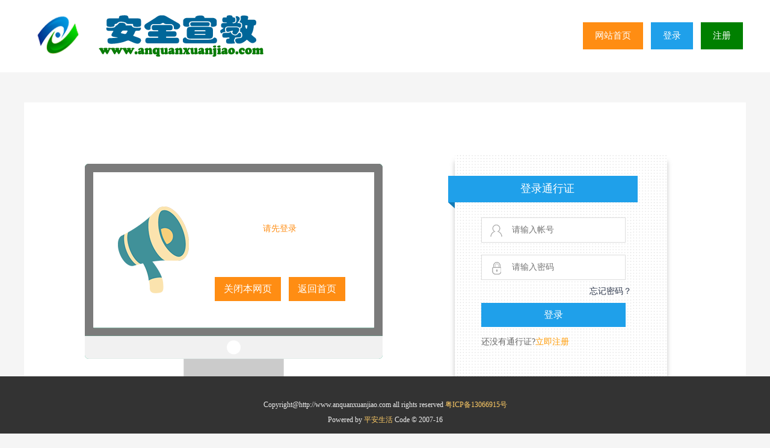

--- FILE ---
content_type: text/html; charset=gb2312
request_url: http://www.anquanxuanjiao.com/do/job.php?job=collect&fid=3&id=906
body_size: 1630
content:
<!DOCTYPE html PUBLIC "-//W3C//DTD XHTML 1.0 Transitional//EN" "http://www.w3.org/TR/xhtml1/DTD/xhtml1-transitional.dtd">
<html xmlns="http://www.w3.org/1999/xhtml">
<!--
-->
<head>
<link rel="stylesheet" type="text/css" href="http://www.anquanxuanjiao.com/images/others/showerr.css">
<title>平安生活 www.anquanxuanjiao.command</title>
<meta http-equiv="X-UA-Compatible" content="IE=8"><!-- 强制ie8,for 360 -->
<script type="text/javascript" src="http://www.anquanxuanjiao.com/images/default/jquery-1.2.6.min.js"></script>
<meta http-equiv="Content-Type" content="text/html; charset=gb2312">
</head>
<body>
<div class="TopContainer">
	<div class="TopBox">
		<div class="logo"><a href="http://www.anquanxuanjiao.com"><img src="http://www.anquanxuanjiao.com/images/others/logo.png" /></a></div>
		<div class="MoreAct">
			<a href="http://www.anquanxuanjiao.com/" class="home">网站首页</a>
			<a href="http://www.anquanxuanjiao.com/do/login.php" class='login'>登录</a> <a href="http://www.anquanxuanjiao.com/do/reg.php" class='reg'>注册</a>
		</div>
	</div>
</div>
<div class="MainContainer">
	<div class="MainBox">
		<div class="LeftBox">
			<div class="showerrBox">
				<ul class="incont">
					<ol class="cont">
						<div class="showerrMsg">
							<div class="MsgBox">请先登录</div>
						</div>
					</ol>
					<li class="butter">
<SCRIPT LANGUAGE="JavaScript">
<!--
if(document.referrer==''&&window.self==window.top){
	document.write('<span onclick="window.self.close();">关闭本网页</span> <span onclick="top.location.href=\'http://www.anquanxuanjiao.com/\';">返回首页</span>');
}else{
	var num=0;
	document.write('<span onclick="history.back(-1);if(num>0)top.location.href=\'\';num++;">点击返回</span>');
}
//-->
</SCRIPT>
					</li>
				</ul>
			</div> 
		</div>
		<div class="RightBox">
<!---->
			<div class="UserBox">
				<div class="h">登录通行证</div>
            	<form name="form1" method="post" action="http://www.anquanxuanjiao.com/do/login.php">
					<ul class="logins">
						<li class="name"><input type="text" name="username" placeholder="请输入帐号"/></li>
						<li class="pass"><input type="password" name="password" placeholder="请输入密码"/></li>
						<li class="word"><a href="http://www.anquanxuanjiao.com/do/sendpwd.php">忘记密码？</a></li>
<!---->
					</ul>
					<div class="submit"><input type="submit" value="登录"/></div>
					<div class="mores">还没有通行证?<a href="http://www.anquanxuanjiao.com/do/reg.php">立即注册</a></div>
					<input type="hidden" name="step" value="2"/>
					<input class="radio" type="hidden" name="cookietime" value="86400"/>
            	</form>
			</div>
<!---->
		</div>
	</div>
</div>
<div class="FootContainer">
	<br/>
    Copyright@http://www.anquanxuanjiao.com all rights reserved <a href="http://www.miibeian.gov.cn" target="_blank">粤ICP备13066915号</a><br/> 
	Powered by <a href="http://www.anquanxuanjiao.com" target="_blank">平安生活 </a> 
	Code &copy; 2007-16 <a href="http://www.anquanxuanjiao.com" target="_blank"></a>
</div>
<script>
if( window.top == window.self ){
   $('.TopContainer').show();
   $('.FootContainer').show();
   $('.RightBox').show();
}else{
   $('.TopContainer').hide();
   $('.FootContainer').hide();
   $('.RightBox').hide();
}
</script>
</body>
</html>
<!---->

--- FILE ---
content_type: text/css
request_url: http://www.anquanxuanjiao.com/images/others/showerr.css
body_size: 1766
content:
body,h1,h2,h3,h4,h5,h6,hr,p,blockquote,dl,dt,dd,ul,ol,li,pre,form,fieldset,legend,button,input,textarea,th,td{margin:0;padding:0;}
body,button,input,select,textarea{font:12px 'Microsoft Yahei','Simsun';color:#333;}
h1,h2,h3,h4,h5,h6{font-size:100%;}
address,cite,dfn,em,var{font-style:normal;}
code,kbd,pre,samp{font-family:courier new,courier,monospace;}
small{font-size:12px;}
ul,ol{list-style:none;}
a{text-decoration:none;color:#2d374b;}
a:hover {color:#d00;}
sup{vertical-align:text-top;}
sub{vertical-align:text-bottom;}
legend{color:#000;}
fieldset,img{border:0;}
button,input,select,textarea{font-size:100%;}
table{border-collapse:collapse;border-spacing:0;}
img {vertical-align:middle;}
/***/
body{
	background:#F5F5F5;
}
.TopContainer{
	width:100%;
	height:120px;
	background:#FFF;
	overflow:hidden;
	text-align:center;
}
.TopContainer .TopBox{
	display:table;
	width:1200px;
	text-align:left;
	margin:auto;	
}
.TopContainer .TopBox .logo,.TopContainer .TopBox .MoreAct{
	display:table-cell;
	height:120px;
	vertical-align:middle;
	width:600px;
}
.TopContainer .TopBox .logo img{
	max-width:500px;
	max-height:100px;
}
.TopContainer .TopBox .MoreAct{
	text-align:right;
}
.TopContainer .TopBox .MoreAct a{
	display:inline-block;
	line-height:45px;
	background:#999;
	font-size:15px;
	color:#FFF;
	padding:0 20px;
	margin:0 5px;
}
.TopContainer .TopBox .MoreAct a.home{
	background:#FF8D13;
}
.TopContainer .TopBox .MoreAct a.member,.TopContainer .TopBox .MoreAct a.login{
	background:#1FA0EA;
}
.TopContainer .TopBox .MoreAct a.reg{
	background:green;
}
.TopContainer .TopBox .MoreAct a:hover{
	background:#F30;
}
.MainContainer{
	width:100%;
	text-align:center;
	padding:50px 0;
	overflow:hidden;
}
.MainContainer .MainBox{
	display:table;
	margin:auto;
	text-align:left;
	background:#FFF;
	height:600px;
}
.MainContainer .MainBox .LeftBox,.MainContainer .MainBox .RightBox{
	display:table-cell;
	vertical-align:middle;
}
.MainContainer .MainBox .RightBox{
	width:500px;
}
.MainContainer .MainBox .LeftBox{
	padding:0 100px;
}
.showerrBox{
	width:500px;
	height:400px;
	overflow:hidden;
	background:url(box.png) no-repeat;
}
.showerrBox .incont{
	padding:30px 30px 0 180px;
}
.showerrBox .incont .cont{
	display:table;
	width:100%;
	height:160px;
}
.showerrBox .incont .cont .showerrMsg{
	display:table-cell;
	vertical-align:middle;
}
.showerrBox .incont .cont .showerrMsg .MsgBox{
	text-align:center;
	color:#FF8D13;
	font-size:14px;
	max-height:160px;
	overflow:hidden;
	line-height:30px;
}
.showerrBox .incont .butter{
	height:40px;
	text-align:center;
	line-height:40px;
}
.showerrBox .incont .butter span{
	display:inline-block;
	background:#FF8D13;
	padding:0 15px;
	margin:0 5px;
	cursor:pointer;
	font-size:16px;
	color:#FFF;
}
.showerrBox .incont .butter span:hover{
	background:#F30;
}
.UserBox{
	width:370px;
	height:400px;
	overflow:hidden;
	background:url(userbg.png) no-repeat;
	padding:43px 0 0 20px;
}
.UserBox .h{
	width:300px;
	height:45px;
	text-align:center;
	line-height:45px;
	overflow:hidden;
	font-size:18px;
	color:#FFF;
}
.UserBox .logins{
	width:250px;
	padding:15px 0 0 40px;
}
.UserBox .logins .name,.UserBox .logins .pass,.UserBox .logins .yzimg{
	padding:10px 0;
}
.UserBox .logins .name input,.UserBox .logins .pass input{
	width:95%;
	border:#DDD solid 1px;
	height:40px;
	line-height:40px;
	text-indent:50px;
	font-size:14px;
}
.UserBox .logins .name input{
	background:#FFF url(user.png) 12px 10px no-repeat;
}	
.UserBox .logins .pass input{
	background:#FFF url(pass.png) 15px 10px no-repeat;
}
.UserBox .logins .word{
	text-align:right;
	font-size:14px;
	color:#666;
}
.UserBox .logins .yzimg div{
	display:table;
}
.UserBox .logins .yzimg div span,.UserBox .logins .yzimg div em{
	display:table-cell;
	vertical-align:middle;
}	
.UserBox .logins .yzimg input{
	width:100px;
	border:#DDD solid 1px;
	height:30px;
	line-height:30px;
	text-indent:5px;
	font-size:14px;
	margin-right:10px;
}
.UserBox .submit{
	padding-top:10px;
	padding-left:40px;
}
.UserBox .submit input{
	height:40px;
	border:0;
	background:#1FA0EA;
	line-height:40px;
	font-size:16px;
	color:#FFF;
	width:240px;
	cursor:pointer;
}
.UserBox .submit input:hover{
	background:#F60;
}
.UserBox .mores{
	padding:15px 0 0 40px;
	line-height:20px;
	font-size:14px;
	color:#666;
}
.UserBox .mores a{
	color:#F90;
}
.UserBox .icon{
	width:260px;
	overflow:hidden;
	padding:20px 0 0 40px;
}
.UserBox .icon .img{
	display:table;
	width:100%;
}
.UserBox .icon .img span{
	display:table-cell;
	text-align:center;
	vertical-align:middle;
	height:180px;	
	background:#FFF;
}
.UserBox .icon .img span img{
	max-width:240px;
	max-height:170px;
}
.UserBox .icon .t{
	display:block;
	text-align:center;
	line-height:30px;
	height:30px;
	overflow:hidden;
	font-size:18px;
}
.UserBox .text{
	padding:0 20px 0 50px;
	height:75px;
	overflow:hidden;
}
.UserBox .text div{
	height:25px;
	line-height:25px;
	overflow:hidden;
	font-size:14px;
	color:#666;
}	
.FootContainer{
	width:100%;
	position:fixed;
	left:0;
	bottom:0;
	text-align:center;
	background:#333;
	padding:10px 0;
	line-height:25px;
	color:#EEE;
}
.FootContainer a{
	color:#FFCC66;
}